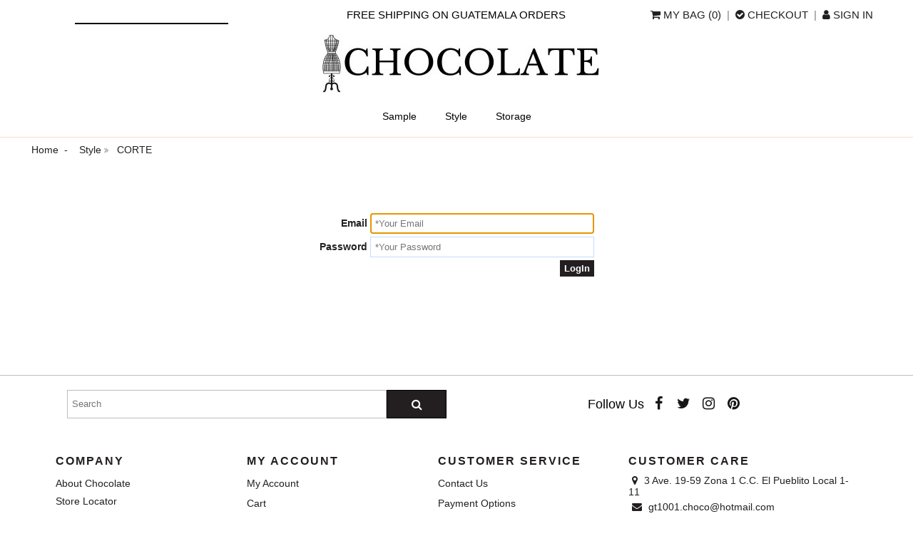

--- FILE ---
content_type: text/html; charset=UTF-8
request_url: http://chocolate.com.gt/16/
body_size: 3550
content:
<!DOCTYPE html>
<html lang="es">
<head>
        <meta charset=UTF-8>
        <meta name="viewport" content="width=device-width, initial-scale=1.0, maximum-scale=1.0,">
        <LINK REL=StyleSheet HREF="/tema/estilo7.css" TYPE="text/css" MEDIA=screen>
        <link href="/tema/font-awesome.min.css" type="text/css" rel="stylesheet" />

        <script type="text/javascript" src="/js/jquery.min.js"></script>
        <script src="/js/jquery-migrate-1.2.1.js"></script>
        <script type="text/javascript" src="/js/jquery.flexslider-min.js"></script>
        <!--
        <script type="text/javascript" src="/tools/clearbox.js"></script>
        <script src="/js/jquery-ui.min.js"></script>
        -->
        <script type="text/javascript" src="/js/global.js"></script>
        <title></title>
        <meta name="keywords" content="" >
        <meta name="description" content="" >
        <link REL="SHORTCUT ICON" HREF="/favicon.ico">
        <meta name="robots" content="all" >
        <meta name="geo.region" content="GT" />
        
                            
        
</head>

    <body class="center">
        <div id="header">
            <div class="top-header">
                <div>
                    <div class="col-center col-3 col-v" >
                        <div class="padding-10">
							                            <div id="buscador"><div >&nbsp;</div></div>
                                                    </div>
                    </div>

                    <div class="col-3 col-v" >
                        <div class="padding-10 link-top">
                                                              <a href="#" target="" >Free shipping on Guatemala orders </a>
                                                            </div>
                    </div>

                    <div class="col-3 col-v car" >
                        <div class="padding-10">
                            <div class="sing-in">
                                                            <a>
                                    <i class="fa fa-shopping-cart" ></i> My Bag (0)
                                </a>&nbsp;|&nbsp;
                                <a href="#">
                                    <i class="fa fa-check-circle" ></i> checkout                                </a>&nbsp;|&nbsp;
                                                                                        <a href="/login.html">
                                    <i class="fa fa-user" ></i> Sign in                                </a>
                                <!--
                                <a href="#">
                                                                    </a>
                                -->
                                                        </div>
                        </div>
                    </div>
                </div>
            </div>
            <div>
                <div>
                    <div>
                        <a href="/" title="" class="logo left" >
                            <img src="/img/config/p_Image_2019-11-18_at_8.57.09_AM_1_.jpg"  alt="Chocolate" /> 
                        </a>
                    </div>
                </div>
            </div>
        <div class="clear"></div>
        <div class="top">
            <div id="top">
                    <!--INICIO MENU -->
<div id="menu" onclick="void(0)" >
    <ul >
                        <li>
                                        <ul>
                                            </ul>

                </li>
                                            


        
            <li  class="subcat " >
                <a href="/106/" title="" class="" >
                             <!-- <i class="fa fa-angle-double-down"></i>--> Sample                </a>
                                    <ul>
                                                    <li class="background1">
                                <a href="/12/" title="" class="" > MUESTRA</a>
                                                                    <ul class="subcat2" >
                                                                                    <li>
                                                <a  href="/176/" title="" class="" > CHOCOLATE</a>
                                            </li>
                                                                                    <li>
                                                <a  href="/167/" title="" class="" > BLOSSOM</a>
                                            </li>
                                                                                    <li>
                                                <a  href="/169/" title="" class="" > LOVE</a>
                                            </li>
                                                                            </ul>
                                                            </li>
                                                    <li class="background1">
                                <a href="/84/" title="" class="" > Muestra</a>
                                                                    <ul class="subcat2" >
                                                                                    <li>
                                                <a  href="/157/" title="" class="" > 2019</a>
                                            </li>
                                                                                    <li>
                                                <a  href="/101/" title="" class="" > 2018</a>
                                            </li>
                                                                                    <li>
                                                <a  href="/57/" title="" class="" > 2017</a>
                                            </li>
                                                                            </ul>
                                                            </li>
                                                    <li class="background1">
                                <a href="/172/" title="" class="" > COMPRA</a>
                                                                    <ul class="subcat2" >
                                                                                    <li>
                                                <a  href="/177/" title="" class="" > 2022</a>
                                            </li>
                                                                                    <li>
                                                <a  href="/138/" title="" class="" > 2019</a>
                                            </li>
                                                                                    <li>
                                                <a  href="/102/" title="" class="" > 2018</a>
                                            </li>
                                                                            </ul>
                                                            </li>
                                                    <li class="background1">
                                <a href="/180/" title="" class="" > Compra</a>
                                                                    <ul class="subcat2" >
                                                                                    <li>
                                                <a  href="/20/" title="" class="" > 2017</a>
                                            </li>
                                                                            </ul>
                                                            </li>
                                            </ul>
                            </li>

        
            <li  class="subcat " >
                <a href="/107/" title="" class="" >
                             <!-- <i class="fa fa-angle-double-down"></i>--> Style                </a>
                                    <ul>
                                                    <li class="background1">
                                <a href="/14/" title="" class="" > ESTILO</a>
                                                                    <ul class="subcat2" >
                                                                                    <li>
                                                <a  href="/100/" title="" class="" > CHOCOLATE</a>
                                            </li>
                                                                                    <li>
                                                <a  href="/132/" title="" class="" > BLOSSOM</a>
                                            </li>
                                                                                    <li>
                                                <a  href="/182/" title="" class="" > SHEIN</a>
                                            </li>
                                                                                    <li>
                                                <a  href="/37/" title="" class="" > HELLO</a>
                                            </li>
                                                                            </ul>
                                                            </li>
                                                    <li class="background1">
                                <a href="/16/" title="" class="" > CORTE</a>
                                                                    <ul class="subcat2" >
                                                                                    <li>
                                                <a  href="/178/" title="" class="" > 2025</a>
                                            </li>
                                                                            </ul>
                                                            </li>
                                            </ul>
                            </li>

        
            <li  class="subcat " >
                <a href="/108/" title="" class="" >
                             <!-- <i class="fa fa-angle-double-down"></i>--> Storage                </a>
                                    <ul>
                                                    <li class="background1">
                                <a href="/15/" title="" class="" > Material</a>
                                                                    <ul class="subcat2" >
                                                                                    <li>
                                                <a  href="/93/" title="" class="" > Encaje</a>
                                            </li>
                                                                                    <li>
                                                <a  href="/94/" title="" class="" > Parche Cuello</a>
                                            </li>
                                                                                    <li>
                                                <a  href="/166/" title="" class="" > Parche Manga</a>
                                            </li>
                                                                            </ul>
                                                            </li>
                                                    <li class="background1">
                                <a href="/174/" title="" class="" > Material</a>
                                                                    <ul class="subcat2" >
                                                                                    <li>
                                                <a  href="/133/" title="" class="" > Marcas-Pitas</a>
                                            </li>
                                                                                    <li>
                                                <a  href="/95/" title="" class="" > Collar-Cincho</a>
                                            </li>
                                                                            </ul>
                                                            </li>
                                                    <li class="background1">
                                <a href="/173/" title="" class="" > Material</a>
                                                                    <ul class="subcat2" >
                                                                                    <li>
                                                <a  href="/96/" title="" class="" > Adorno</a>
                                            </li>
                                                                                    <li>
                                                <a  href="/134/" title="" class="" > Zipper-Boton</a>
                                            </li>
                                                                                    <li>
                                                <a  href="/125/" title="" class="" > Ex</a>
                                            </li>
                                                                            </ul>
                                                            </li>
                                                    <li class="background1">
                                <a href="/54/" title="" class="" > Bodega</a>
                                                                    <ul class="subcat2" >
                                                                                    <li>
                                                <a  href="/29/" title="" class="" > Tela</a>
                                            </li>
                                                                            </ul>
                                                            </li>
                                            </ul>
                            </li>

        


    </ul>

</div>
<!-- TERMINA MENU -->                <div class="dir" >
                    <h1>Chocolate</h1>
                        3 Ave. 19-59 Zona 1 C.C. El Pueblito Local 1-11                </div>
              <div class="clear" ></div>
            </div>
        </div>
    </div>
         
        
        <div id="contenedor" class="center  ">
                        <ul id="banner" class="morado">
                <li class="left">
                    <div>
                        <div class="titulo" >
                            <a href="/" title="Home"> Home</a> &nbsp;-&nbsp;
                                                                                    
                                                        &nbsp; Style <i class="fa fa-angle-double-right" style="color: gray; font-size: 11px;"> </i> &nbsp; 
                                                        
                                CORTE                            
                                                    </div>
                    </div>
                </li>
                <li class="right">
                                    </li>
            </ul>
                        
            <ul id="main">
                

        
    

    
                <li class="left centro">
                    <div>
<br />
<br />
<br />

<div id="mensaje" class="center" ></div>
<form method="POST" action="" autocomplete="off" onSubmit="return valF(this);" >
    <input type="hidden" name="codigol" value="ebc355a670b73a9dc82d167fe5f6a9f8" />
<table class="form">
    <tr>
        <th>Email</th>
        <td><input type="email" name="login" id="focus" required="" autofocus="" placeholder="*Your Email" /></td>
    </tr>
    <tr>
        <th>Password</th>
        <td><input type="password" name="contrasena" required="" placeholder="*Your Password" /></td>
    </tr>
    <tr>
        <th></th>
        <th><input type="submit" value="LogIn" /></th>
    </tr>
</table>
</form>
<script>
function valPass(valor) {
    var alfa = /[a-zA-Z]/;
    var numerico = /\d/;
    var especial = /[^a-zA-Z\d]/;
    if (alfa.test(valor) && numerico.test(valor) && especial.test(valor) && valor.length>5 ) {
        return true;
    } else {
        return false;
    }
}
function valCorreo(valor) {
    var re = /^([a-zA-Z0-9_.-])+@(([a-zA-Z0-9-])+.)+([a-zA-Z0-9]{2,4})+$/; 
    if (re.test(valor) ) {
        return true;
    } else {
        return false;
    }
}
    function valF(f) {
    msg = document.getElementById("mensaje");
    if(!valCorreo(trim(f.login.value))) {
        f.login.focus();
        msg.innerHTML = "<span class='error'>You must enter a valid email</span>";
        return false;
    }
    if(f.contrasena.value==="" || !valPass(f.contrasena.value)) {
        f.contrasena.focus();
        msg.innerHTML = "<span class='error'>You must enter a valid password</span>";
        return false;
    }
    }
</script></div>
</li>
</ul> <!-- termina main -->
</div> <!-- termina contenedor -->

    <div class="footer">
    <div class="top-footer">
        <div class="fcont">
            <div class="col-6 col-center  col-v" >
                 <div class="padding-10">
                     <div class="search-footer">
                          <!-- <h3> &nbsp; </h3>-->
                           <form method="GET" action="/buscador.html" >
                               <div class="buscador">
                                   <input type="search" name="buscar" placeholder="Search" value="" required="" />
                                   <button type="submit" ><i class="fa fa-search" ></i></button>
                               </div>
                           </form>
                     </div>
                 </div>
            </div>
            <div class="col-6 col-center col-v" >
                <div class="padding-10">
                    <div class="redes-footer">
                        <div class="redes center" >
                            <span>Follow Us </span>
                                                            <a href="https://www.facebook.com/Chocolate-110609763985584/?modal=admin_todo_tour" target="blank" ><i class="fa fa-facebook"></i> </a>
                                                                                        <a href="https://twitter.com" target="blank" ><i class="fa fa-twitter"></i></a>
                                                                                        <a href="https://www.instagram.com/" target="blank" ><i class="fa fa-instagram"></i></a>
                                                                                       <a href="https://www.pinterest.es/" target="blank" ><i class="fa fa-pinterest"></i> </a>
                                                    </div>
                    </div>
                </div>
            </div>
        </div>
    </div>
    <div id="footer" >
        <ul>
            <li>
                <div class="left">
                    <h3>Company &nbsp;</h3>
                      <ul>
                                                    <li>
                                <a href="/about-chocolate.html" title="About Chocolate" >
                              About Chocolate                                </a>

                                <ul>
                                                                    </ul>
                            </li>
                                                    <li>
                                <a href="/store-locator.html" title="Store Locator" >
                              Store Locator                                </a>

                                <ul>
                                                                    </ul>
                            </li>
                                                    <li>
                                <a href="/opening-hours.html" title="Opening Hours" >
                              Opening Hours                                </a>

                                <ul>
                                                                    </ul>
                            </li>
                                                    <li>
                                <a href="/careers.html" title="Careers" >
                              Careers                                </a>

                                <ul>
                                                                    </ul>
                            </li>
                                                </ul>
                </div>
            </li>
            <li>
                <div class="redes" >
             <h3>My Account &nbsp; </h3>
                  <ul>
                      <li>
                          <a href="/login.html" title="Mi Cuenta" >My Account</a>
                      </li>
                      <li>
                          <a href="/pedido.html" title="Carrito de compras" >Cart</a>
                      </li>
                      <li>
                          <a href="/login.html?pedidos" title="Historial de pedidos" >Order History</a>
                      </li>
                      <!--
                                                    <li>
                                <a href="/my-account_0.html" title="My Account" >
                                My Account....
                                </a>

                                <ul>
                                                </ul>
                            </li>
                                                    <li>
                                <a href="/cart.html" title="Cart" >
                                Cart....
                                </a>

                                <ul>
                                                </ul>
                            </li>
                                                    <li>
                                <a href="/wishlist.html" title="Wishlist" >
                                Wishlist....
                                </a>

                                <ul>
                                                </ul>
                            </li>
                                                    <li>
                                <a href="/order-history.html" title="Order History" >
                                Order History....
                                </a>

                                <ul>
                                                </ul>
                            </li>
                                                    -->
                    </ul>
                </div>
            </li>
            <li>
                <div class="redes" >
              <h3>Customer Service &nbsp; </h3>
                        <ul>
                                                    <li>
                                <a href="/contact-us.html" title="Contact Us" >
                               Contact Us                                </a>

                                <ul>
                                                </ul>
                            </li>
                                                    <li>
                                <a href="/payment-options.html" title="Payment Options" >
                               Payment Options                                </a>

                                <ul>
                                                </ul>
                            </li>
                                                    <li>
                                <a href="/shipping.html" title="Shipping" >
                               Shipping                                </a>

                                <ul>
                                                </ul>
                            </li>
                                                    <li>
                                <a href="/faqs.html" title="FAQs" >
                               FAQs                                </a>

                                <ul>
                                                </ul>
                            </li>
                                                    <li>
                                <a href="/photo-contest.html" title="Photo Contest" >
                               Photo Contest                                </a>

                                <ul>
                                                </ul>
                            </li>
                                                </ul>
                </div>
            </li>
            <li>
                <div class="contacto">
                    <h3>Customer care &nbsp; </h3>
                    <span><i class="fa fa-map-marker"></i> 3 Ave. 19-59 Zona 1 C.C. El Pueblito Local 1-11</span>
                    <span><i class="fa fa-envelope"></i> gt1001.choco@hotmail.com </span>
                    <span><i class="fa fa-phone"></i>   </span>
		    <span><a href=" whatsapp://send?text=Hola!&phone=4129-9770" target="_blank" title="WhatsApp Chocolate"><i class="fa fa-whatsapp"></i> 4129-9770 </a> </span>
                </div>
                <div class="right" >
                    <i class="fa fa-copyright" ></i> Chocolate 2026                </div>
            </li>
        </ul>
    </div>
</div>
<div class="footer2">
    <div id="creditos" >
        <a href="http://www.guateportal.com" title="Dise&ntilde;o p&aacute;ginas Web Guatemala" ><h1>Guateportal.com</h1></a>
    </div>
</div>
<div id="back-top" style="display: none;">
    <a href="#top"><i class="fa fa-angle-up"></i></a>
</div>
<script type="text/javascript" src="/js/script.js"></script>
</body>
</html>


--- FILE ---
content_type: text/css
request_url: http://chocolate.com.gt/tema/estilo7.css
body_size: 9000
content:
/*@import url('https://fonts.googleapis.com/css?family=Montserrat');*/
/*FLEXSLIDER*/
/* Browser Resets */
.flex-container a:active,
.flexslider a:active,
.flex-container a:focus,
.flexslider a:focus  {outline: none;}
.slides,
.flex-control-nav,
.flex-direction-nav {margin: 0; padding: 0; list-style: none;} 

/* FlexSlider Necessary Styles
*********************************/ 
.flexslider {margin: 0; padding: 0;}
.flexslider .slides > li {/*display: none;*/ -webkit-backface-visibility: hidden;} /* Hide the slides before the JS is loaded. Avoids image jumping */
.flexslider .slides img {width: 100%; display: block; }
.flex-pauseplay span {text-transform: capitalize;}

/* Clearfix for the .slides element */
.slides:after {content: "."; display: block; clear: both; visibility: hidden; line-height: 0; height: 0;} 
html[xmlns] .slides {display: block;} 
* html .slides {height: 1%;}

/* No JavaScript Fallback */
/* If you are not using another script, such as Modernizr, make sure you
 * include js that eliminates this class on page load */
.no-js .slides > li:first-child {display: block;}

/* FlexSlider Default Theme
*********************************/
.flexslider {margin: 0; background: #fff;  position: relative;  zoom: 1;}
.flex-viewport {max-height: 2000px; -webkit-transition: all 1s ease; -moz-transition: all 1s ease; transition: all 1s ease;}
.loading .flex-viewport {max-height: 300px;}
.flexslider .slides {zoom: 1;}
.carousel li {margin-right: 5px}

/* Direction Nav */
.flex-direction-nav {*height: 0;}
.flex-direction-nav .flex-next, .flex-direction-nav .flex-prev { width: 32px; height: 32px; margin: -20px 0 0; display: block; position: absolute; top: 50%; z-index: 10; cursor: pointer; text-indent: -9999px; opacity: 0; -webkit-transition: all .3s ease;}
.flex-direction-nav .flex-next {background-position: 100% 0; opacity: 0.8; right: -0px; z-index: 99; background: white url(img/bg_direction_nav.png) no-repeat -28px 3px;}
.flex-direction-nav .flex-prev {opacity: 0.8; left: 19px; z-index: 99; background: white url(img/bg_direction_nav.png) no-repeat 3px 3px;}
.flexslider:hover .flex-next {opacity: 0.8; right: -0px; z-index: 99}
.flexslider:hover .flex-prev {opacity: 0.8; left: 19px; z-index: 99}
.flexslider:hover .flex-next:hover, .flexslider:hover .flex-prev:hover {opacity: 1;}
.flex-direction-nav .flex-disabled {opacity: .3!important; filter:alpha(opacity=30); cursor: default;}

/* Control Nav */
.flex-control-nav {width: 10%; position: absolute; bottom: 10px; right: 10px; text-align: center; text-decoration: none; display: none; }
.flex-control-nav li {margin: 0 6px; display: inline-block; zoom: 1; *display: inline;}
.flex-control-paging li a {width: 11px; height: 11px; display: block; background: #FFFFFF; background: rgba(255,255,255,0.5); cursor: pointer; text-indent: -9999px; -webkit-border-radius: 20px; -moz-border-radius: 20px; -o-border-radius: 20px; border-radius: 20px; box-shadow: inset 0 0 3px rgba(0,0,0,0.3);}
.flex-control-paging li a:hover { background: #333; background: rgba(0,0,0,0.7); }
.flex-control-paging li a.flex-active { background: #231F20; background: rgba(249,185,0,0.9); cursor: default; }

.flex-control-thumbs {margin: 5px 0 0; position: static; overflow: hidden;}
.flex-control-thumbs li {width: 25%; float: left; margin: 0;}
.flex-control-thumbs img {width: 100%; display: block; opacity: .7; cursor: pointer;}
.flex-control-thumbs img:hover {opacity: 1;}
.flex-control-thumbs .flex-active {opacity: 1; cursor: default;}

@media screen and (max-width: 860px) {
    .flex-direction-nav .flex-prev {opacity: 1; left: 0;}
    .flex-direction-nav .flex-next {opacity: 1; right: 0;}
}

/*MENU*/
#menu {position: relative; box-shadow:0px -1px 0px 0px #FFD8CE inset;}
#menu > ul {font-size: 0; }

#menu, #menu li, #menu ul {margin: 0; padding: 0;}
#menu ul {  }
#menu {width: 100%;}
#menu a {text-decoration: none; padding: 0 12px; display: block; font-size: 14px; text-transform: capitalize;}
#menu li {list-style: none; }
#menu > ul > li {  display: inline-block;} 
#menu > ul > li > a {height: 60px; line-height: 60px; font-weight: normal; color: #000000; padding: 0 20px;}
#menu > ul  > li > ul {height: 0; top: 60px; position: absolute; z-index: 999999; left: 0; overflow:hidden; opacity: 0; font-size: 0; background: #FFFFFF; width: 100%;
-webkit-transition: all 1s; -moz-transition: all 1s; -ms-transition: all 1s; -o-transition: all 1s; transition: all 1s; }
#menu > ul > li >  ul > li { float: none; width: 14%; display: inline-block; margin: 0 auto; text-align: center; vertical-align: top;  }
#menu > ul > li > ul > li > a {text-align: left; }
#menu > ul > li:hover > ul {height: auto; min-height: 90px; overflow: auto;  opacity: 1;  }
#menu > ul > li > ul > li a {text-transform: initial; font-size: 13px; letter-spacing: 0px; line-height: 16px; padding: 0; margin: 5px 0; }
#menu > li > ul > li h3:hover {color:#060E1B; /*background: #060E1B; */ }

#menu > ul > li > ul > li > ul > li {float: left; width: 100%; text-align: left; margin-left: 8px; }
#menu > ul > li > ul > li > ul > li > a {color: #777777;  padding-left: 0 !important; margin-left: 0px !important;}
#menu > ul > li > ul > li > ul > li > a:hover {color: #060E1B ; /*background: #060E1B;*/}

#menu_pedido {display: block; }
#menu_pedido, #menu_pedido li {padding: 0; margin: 0;}
#menu_pedido li {list-style: none; display: inline-block; width: 32%; color: gray;}
#menu_pedido li a { padding-bottom: 10px; display: block; text-align: center; margin: 0 10px;}
#menu_pedido li span {background: gray; height: 32px; line-height: 32px; width: 32px; vertical-align: middle; display: inline-block; border-radius: 50%; font-weight: bold; color: #FFF; text-align: center;}

/*ESTILO*/
html, body {padding: 0; margin: 0; top: 0; left: 0; width: 100%; min-height: 100%;}
@media screen and (-ms-high-contrast: active), (-ms-high-contrast: none) {
html, body {height: 100%;}
}

html {}
body { background: #FFFFFF; font-family:Arial,Helvetica,sans-serif; font-size: 14px; padding: 0; color: #222; }
a {text-decoration: none; color: #231f20;}
a img {border-width: 0;}
a:hover{text-decoration: none; color: #231f20;
-webkit-transition:all 0.2s ease;
-moz-transition:all 0.2s ease;
-o-transition:all 0.2s ease;
-ms-transition:all 0.2s ease;
}
input, select, textarea, button {border: 1px solid #C6DBFF; /* height: 32px; line-height: 32px;*/ padding: 6px; }
input[type="text"], input[type="email"], input[type="password"], select {width: 300px;}
textarea  {width: 450px; height: 90px; }
/*input:focus,*/ select:focus, textarea:focus {border: 1px solid #4D90FE; box-shadow: 0 0 5px #C6DBFF; -webkit-box-shadow: 0 0 5px #C6DBFF; -moz-box-shadow: 0 0 5px #C6DBFF;}
input[type="submit"], button {background: #231F20; color: #fff; font-weight: bold; padding: 4px 6px; border-width: 0;}
input[type="submit"], button:hover {background: #231F20; color: #fff; }

input[readonly] {background: #DDEAFF;}
.error {color: #D14836;}
.exito {color: #4BB549;}
.mensaje {text-align: center; margin: 0 auto;}
.input_error {border: 1px solid red !important;}
h1, h2, h3 {margin: 2px 0;  letter-spacing: 2px; font-family: inherit;}
ul, li, form {padding: 0; margin: 0;}
.clear {clear: both;}
.left {text-align: left; margin-left: 0;}
.right {text-align: right; margin-right: 0;}
.center {text-align: center; margin: 0 auto;}
.justify {text-align: justify;}
.morado {color: #231F20;}
.corinto {color: #FFCFB9; }
.bold {font-weight: bold;}
.small {font-size: 12px;}
.titulo {font-weight: normal; font-size: 14px; margin-bottom: 10px; color: #231f20; text-transform: capitalize; position: relative;}
.link {cursor: pointer;}
/*.titulo a {color: #003DFF;}*/
.bggray {background: #EEEDED;}

.btn {background: #231F20; color: #FFFFFF; padding: 10px 15px; display: inline-block; }
.btn:hover{background: #007bbb;}

.col-v {vertical-align: middle; }
.col-1 {width: 30%; display: inline-block; vertical-align: top; }
.col-2 {width: 69%; display: inline-block; vertical-align: top; }
.col-3 {width: 33.1%; display: inline-block; vertical-align: top; }

.col-center { display: inline-block; text-align: right; }
.col-left {width: 28.1%; display: inline-block; }
.col-4 {width: 30%; display: inline-block; vertical-align: top;}
.col-5 {width: 61%; display: inline-block; vertical-align: top;}
.col-6 {width: 48%; display: inline-block; vertical-align: top;}

.col-05 {width: 15%; margin: 1px 0; display: inline-block; text-align: center; padding: 10px 0; vertical-align: middle; }
.col-06 {width: 20%; margin: 1px 0; display: inline-block; text-align: center; padding: 10px 0; vertical-align: middle; }
.padding-10 {padding: 0 2%;}

.btn-h {background: #231F20; color: #FFFFFF; width: 100%; font-size: 25px; text-align: center; text-shadow: 1px 2px 5px #000; text-transform: uppercase }
.btn-h:hover { background: #231F20;}

.secciones {}
.seccion-height{}
.secciones .seccion {width: 32%; margin: 10px 1% 20px 0; display: inline-block; vertical-align: top; background: #F79234;  color: #FFFFFF; }
.secciones .seccion:nth-child(1n+1){background: #007EA7; }
.secciones .seccion:nth-child(2n+2){background: #89C94E; }
.secciones .seccion:nth-child(3n+3){margin-right: 0px; background: #FADC26; }
.secciones .seccion > div:not(.zoom) {padding: 10px;}
.secciones .seccion > div.zoom  {overflow: hidden;}
.secciones .seccion img {width: 100%;}
.secciones .seccion img { -moz-transition: all 0.3s; -webkit-transition: all 0.3s; transition: all 0.3s;}
.secciones .seccion:hover img{opacity: 0.8; transform : scale(1.1); }
#header .car {font-size: 15px;}
.car a {text-transform: uppercase; }
.blink {display: inline; animation: blink 0.8s steps(4) infinite; -webkit-animation: blink 0.8s steps(4) infinite; font-family:'Oswald', sans-serif !important;}
@keyframes blink { 50% { color: #FFFFFF; } }
@-webkit-keyframes blink { 50% { color: #FFFFFF; } }

#contenedor.full #banner, #contenedor, /*#top,*/ #footer, .items, .top-footer > .fcont /*, #header > div */ {width: 95%; max-width: 1600px; margin: 0 auto; text-align: center; }
#contenedor.full{width: 100% !important; max-width: 100% !important;}
#contenedor { /*min-height: 950px; */ background: #FFFFFF}
.text-port img {max-width: 100% !important; height: auto !important;}
.album img {max-width: 100% !important; height: auto !important;}
/*#header > div {width: 90%; max-width: 1100px; margin: 0 auto; text-align: center; }*/
.top-header { background: transparent !important; height: auto; line-height: 42px; display: inline-block !important; width: 100%; color: gray;}
.link-top a { color: #000; font-size: 15px; font-family:'Oswald', sans-serif !important; text-transform: uppercase; font-weight: normal; height: auto; width: 100%; display: inlineblock}
#header > div {display: block; background: #FFFFFF}
#header .logo {display: inline-block; float: none; }
#header .logo img { max-height: 90px; margin-top: 6px;}

.text-port {width: 100%; text-align: center; margin: 0 auto; display: block; font-size: 0; background: transparent;}
.text-port li  img 
.text-port, .text-port > li {margin: 0; padding: 0}
.text-port > li {width: 20%; list-style: none;  margin-left: 1%; margin-bottom: 2%; min-width: 180px; display: inline-block; vertical-align: top; font-size: 16px; text-align: center;}
.text-port > li:first-child {margin-left: 0;}
.text-port > li:hover {}
.text-port > li a {display: block;}
.text-port h2 {text-align: center;color: #CC0000; padding: 10px; }

#buscador {width: 100%; text-align: center;   }
#buscador input, #buscador button {border-width: 0;  vertical-align: middle;}
#buscador input {margin: 0; background: transparent; outline: none; }
#buscador button {background: transparent;color: #000; font-size: 20px; width: 40px; height: 40px;  cursor: pointer;  }
#buscador input, #buscador div {vertical-align: middle; width: 50%; border-bottom:  2px solid #000; line-height: 32px; margin: 0 auto; padding: 0 6px;}
/*#buscador button:hover {background: #dd9f00;}*/
.search{width: 18%}
/*#buscador .fa {width: 20%; height: 35px; line-height: 35px; text-align: center; background: blue; font-size: 11px;}*/

ul.paginacion {display: inline-block;padding: 0;margin: 10px; float: right;}
ul.paginacion li {display: inline;}
ul.paginacion li a, ul.paginacion li span {float: left;padding: 0 6px; color: #777777; text-decoration: none;}
ul.paginacion li a.active {/*background-color: #231F20;color: white;*/ font-weight: 700; color: #222222; text-decoration: underline;}
ul.paginacion li a:hover:not(.active) {background: none; color: #222222; }

.ordenp {text-align: right;}
.ordenp > div {display: inline-block; padding: 0 5px; vertical-align: middle;}
.ordenp .form {width: 130px;}
.ordenp .label {float: left; width: 50px;  margin: 5px 0; font-weight: 700; padding: 0 5px;}
.ordenp select {background: #FFFFFF; color: #222222; cursor: pointer; border-color: #CCCCCC; padding: 5px; float: right; width: 70px; }
.ordenp select:hover {background: #EBEBEB;}
.ordenp select:hover option {background: #FFFFFF;}

.ordenpf {text-align: center; height: 35px; }
.ordenpf ul.paginacion {float: none;}
/*.ordenp .form > div > div > span {width: 40%; padding: 3px 0; float: left; text-align: right;}
.ordenp .form select {width: 55% !important; float: right; vertical-align: middle; background: #FFFFFF; border: 1px solid #CCC; line-height: 1.5; padding: 3px 10px; font-weight: 100; }*/

.sing-in { display: inline-block; font-family: 'Oswald', sans-serif !important;}

#categorias_home {position: relative; width: 100%;  overflow: hidden; max-width: 94em; margin: 1em auto; }
#categorias_home ul.slides > li form {padding: 12px; display: none; }

#categorias_home .slides > li a {display: inline-block; width: 100%; overflow: hidden; }
#categorias_home .slides li a img { height: auto; max-width: 100%}

#back-top {bottom: 10px;position: fixed;right: 10px;z-index: 99; border-radius: 50%; display: none; box-shadow: 0 2px 5px 0 rgba(0, 0, 0, 0.16), 0 2px 10px 0 rgba(0, 0, 0, 0.12);  transition: .3s ease-in;}
#back-top a {background: #F9B878;border-radius: 50%;display: block; font: 35px/50px FontAwesome; height: 50px; text-align: center; width: 50px; color: #FFFFFF;text-decoration: none;}
#back-top a:hover {background: #231f20;color: #FFFFFF; opacity: 1; transition: .3s ease-in; box-shadow: 0 5px 11px 0 rgba(0, 0, 0, 0.18), 0 4px 15px 0 rgba(0, 0, 0, 0.15); }
.top  {background: #FFFFFF; width: 100%; padding: 0;}
#top.fixed .top #top{position: fixed;z-index: 999; width: 100%; top: 0; background-color: #FFF; -webkit-box-shadow: 0px 1px 2px rgba(0,0,0,0.15); -moz-box-shadow: 0px 1px 2px rgba(0,0,0,0.15); -o-box-shadow: 0px 1px 2px rgba(0,0,0,0.15); -ms-box-shadow: 0px 1px 2px rgba(0,0,0,0.15); box-shadow: 0px 1px 2px rgba(0,0,0,0.15); }
#top.fixed .redes {display: none;}
#top.fixed #header .logo {max-height: 40px; padding: 5px; }
#top {position: relative; background: transparent; color: #231F20; margin: 0 auto;}
#top .dir {display: none; font-weight: 100; font-size: 16px;}
#top h1 {font-weight: 100; font-size: 50px; margin: 0; color: #FFF;}
#top .redes_top {}

#banner {width: 100%; font-size: 0; /*background: #FBFBFB;*/ height: 35px; line-height: 35px;   }
#banner li {width: 50%; display: inline-block; font-size: 13px; }
#banner li > div {color: #6E432F; margin: 0 2%; }

#banner li > div .fa {font-size: 26px; vertical-align: middle;}
#banner li > div > a {color: #FFF;}
#banner li > div img {max-height: 22px; vertical-align: middle;}

#titulo {width: 100%; height: 40px; line-height: 40px; font-size: 18px; left: 10px; }
#titulo a {float: left; margin-left: 10px;}

#main {width: 100%; font-size: 0;   min-height: 100%; height: auto}
#main > li {width: 20%; display: inline-block; font-size: 14px; vertical-align: top; min-height: 300px;}
#main > li > div {padding: 20px 5px;}
/*#main > li:first-child {width: 15%;}*/
#main > li.centro {width: 78%; }
#main > li.centro2 {width: 100%; }

.form {text-align: center; margin: 0 auto;}
.form th {text-align: right; margin-right: 0;}
.form td {text-align: left; margin-left: 0;}

#slider .item img{display: block; width:100%; height: auto !important; }
#slider .item, #slider .li {height: auto;}
/*.items>div {width: 47%;}*/
.items {background: transparent;  }
.items > div {display: inline-block; width: 24%;text-align: center; vertical-align: top; overflow: hidden; color: #000000; font-size: 23px }
.items > div img {width: 95%; height: auto;} 
.items-portada > div { background: #FDF2DC; padding: 6px}
.albums {padding: 0px !important;line-height: 0; }
/*.nombre-text span.text { background: red }*/
.album li a.imagen img span .text { color: red }
.album li a.imagen .text .fa { display: none; margin-top: 32%; font-size: 32px; color: #FFF; }
.album li a.imagen .text { display: block; /*background: rgba(0,0,0,0.2);*/ position: absolute; top: 0; left: 0; width: 100%; height: 67%; padding: 58px 0px; margin-top: 21px; color: #FFFFFF; font-size: 25px; text-transform: capitalize}
.album li a.imagen:hover .text{background: transparent; color: transparent}
.album {width: 100%; text-align: center; margin: 0 auto; display: inline-block;  }
.album li {width: 20%; /*float: right;*/ list-style: none; padding: 0; margin:0; overflow: hidden; display: inline-block; }
.album li > a {position: relative; overflow: hidden; display: inline-block; }
.album img {display: block;position: relative; top: 0; left: 0; width: 100%; height: 100%; padding: 20px 0px}
.album img:hover {  -webkit-transition: all 1.5s ease;-moz-transition: all 1.5s ease;-o-transition: all 1.5s ease;-ms-transition: all 1.5s ease;
    -webkit-transform: scale(1.1); -moz-transform: scale(1.1); -ms-transform: scale(1.1); -o-transform: scale(1.1); transform: scale(1.1); }
.album li .hover {background: rgba(24, 24, 24, 0.2); height: 100%; width: 100%; position: absolute; top:0; left: 0; transition: 1.5s ease;-moz-transition: 1.5s ease;-webkit-transition: 1.5s ease;-o-transition: 1.5s ease; cursor: pointer; display: inline-block}
.album .hover > div {display: table; width: 100%; height: 100%; cursor: pointer;}
.album .hover > div > label {display: table-cell; padding: 10px; line-height: 25px; vertical-align: middle;color: #FFFFFF; text-transform: uppercase;cursor: pointer;}
.album .hover > div > label > .fa {font-size: 30px; display: block; margin-top: 10px;}
.album li:hover a .hover {opacity: 0;}

.footer {background: transparent; margin: -2px 0; border-top: 1px solid #bdbdbd }
.top-footer { color: #000; background:  transparent; height: 30%; padding: 20px 0}
.search-footer { float: left; width: 100%;}
.top-footer .col-6 {vertical-align: middle !important;}
.top-footer .col-6 .fa {margin: 0 5px;}

#footer { background: transparent; color: #F5F5F5; text-align: center; margin: 0 auto; padding: 10px 0;}
#footer > ul {width: 100%; font-size: 0;}
#footer > ul > li {width: 22%; display: inline-block; font-size: 14px; vertical-align: top; min-height: 90px;}
#footer > ul > li:last-child {width: 28%;}
#footer > ul > li > div {padding: 10px; text-align: left; color: #161616}
#footer > ul > li > div > ul > li {list-style: none;}
/*#footer .redes .fa {margin: 0px; background: #231F20; color: #FFFFFF; width: 30px }*/
#footer h3 {margin: 10px 0; color: #231f20; text-transform: uppercase}
#footer a {color: #231f20; line-height: 25px}
#footer a:hover {color: #231F20;}

.top-footer .contacto span {display: block; margin: 5px 0; color: #231f20}
.top-footer .contacto .fa {margin: 0 5px;}
.top-footer .redes a h3 {display: inline-block; text-align: left; margin: 3px 0;}
.top-footer .redes .fa {width: 20px; font-size: 20px; color: #161616 }
.top-footer .redes h3 { width: 50%; display: inline-block }

#footer .contacto span {display: block; margin: 5px 0; color: #231f20}
#footer .contacto .fa {margin: 0 5px; }
#footer .redes a {display: block; text-align: left; margin: 3px 0;}
#footer .redes .fa {width: 20px;  }
#footer .redes h3 { width: 100%; }
.redes-footer .redes {display: block; font-size: 18px; }

#footer .buscador {width: 100%; margin-bottom: 10px;}
.search-footer .buscador input { width: 80%; margin: 0; vertical-align: middle; outline: none; border: 1px solid #bdbdbd; }
/*.search-footer .buscador button:hover {background: #B00B06;}*/
.search-footer .buscador button {background: #231F20; color: #FFF; font-size: 16px; width: 15%; float: right; top: -10px; margin: 0; cursor: pointer; border: 1px solid black; }
.search-footer .buscador input, .search-footer .buscador button {padding: 0 6px; height: 40px; line-height: 40px; display: inline-block; }

.footer2 {width: 100%; background: transparent; padding: 10px 0; }
#creditos {width: 90%; max-width: 1100px; text-align: right; margin: 0 auto;}
#creditos a h1 {font-size: 10px; font-weight: normal; color: #161616; }

/*FLEXSLIDER*/
.flexslider {width: 100%; display: inline-block; position: relative;}
.slides img{width: 100%; height: auto; top: 0; left: 0; }
/*.flex-caption {position: absolute; top: 10px; right: 10px; width: 410px; color: #2C3A43; font-size: 18px; text-align: right; margin-right: 0; padding: 10px;}*/
.flex-caption { width: 80%; color: #231F20; font-size: 18px; padding: 10px; position: absolute; top: 10%; right: 3%; text-align: right; background: rgba(0,0,0, 0.4);text-shadow: 2px 2px 4px #222222; overflow: hidden; height: 40px; display: none !important;}
.flex-caption h3 {color: #231F20; font-size: 32px; line-height: 40px;}
.flex-caption a { }

/*PRODUCTOS*/
.flexslider2 {width: 90%;}
.flexslider2 * {padding: 0; margin: 0;}
.flexslider2 .slides > li > a {display: block;}
.flexslider2 .slides > li > a > img {width: 100%;}

#categorias {width: 100%; display: inline-block; }
#categorias, #categorias li {padding: 0; margin: 0; list-style:  none;}
#categorias > li {width: 24%; float:  left; text-align: center !important; }
#categorias li {display: block; text-align: left;}
#categorias > li:first-child > div {border-width: 0;}
#categorias > li > div {border-left: 1px solid #E2E2E2; padding: 10px; height: 100%; height: 100%; }
#categorias li a {color: #666; height: 18px; line-height: 18px; display: inline-block; width: 100%; }
#categorias > li > div > a {font-weight: bold; }
#categorias li a img {height: 90px; }
#categorias a:first-child {display: inline;}

/*
#main .productos {width: 100%; display: inline-block; font-size: 0; text-align: center; margin: 10px 0; }
#main .productos, .productos li {padding: 0; margin: 0; list-style:  none;}
#main .productos > li {width: 31%; min-width: 200px; margin: 1%; padding: 0; display: inline-block; position: relative; text-align: center !important; font-size: 14px; vertical-align: top;  font-weight: bold; min-height: 300px;}
#main .productos > li div.quick-link {display: inline-block;  position: relative; width: auto; max-width: 100%;}
#main .productos li > a {display: inline-block; width: 100%; overflow: hidden; }
#main .productos li a img {height: auto; max-width: 100%; vertical-align: middle; border-width:0; padding:0; margin:0;}
*/

#main .productos, #main .productos > li {padding: 0; margin: 0;}
#main .productos {font-size: 0; text-align: center; margin: 0 auto;}
#main .productos > li {list-style: none; *float: left; display: inline-block; vertical-align: bottom; font-size: 12px; width: 33.33%;}
#main .productos > li > a {display: block; margin: 10px;}
#main .productos > li .producto-detalle {height: 60px; width: 100%;}
#main .productos > li > a > div > img {width: 100%; /*max-height: 500px; */ height: auto;}

#main .productos > li div.quick-link { position: relative; display: inline-block; width: auto; max-width: 100%;}
/*
@media screen and (max-width:1664px) {#main .productos > li > a > div > img {max-height: 450px;}}
@media screen and (max-width:1416px) {#main .productos > li > a > div > img {max-height: 400px;}}
@media screen and (max-width:1300px) {#main .productos > li > a > div > img {max-height: 350px;}}
@media screen and (max-width:1140px) {#main .productos > li > a > div > img {max-height: 300px;}}
@media screen and (max-width:976px) {#main .productos > li > a > div > img {max-height: 260px;}}
@media screen and (max-width:440px) {#main .productos > li > a > div > img {max-height: 220px;}}
@media screen and (max-width:360px) {#main .productos > li > a > div > img {max-height: 200px;}}
@media screen and (max-width:320px) {#main .productos > li > a > div > img {max-height: 180px;}}
*/
    .quick-view {
    display: none;
    position: absolute !important;
    right: 0px;
    bottom: 0px;
    color: #fff !important;
    text-align: center;
    text-decoration: none!important;
    opacity: 0;
    transition: all .2s;
    vertical-align: middle;
    z-index: 800;
    }
    
    #main .productos li > a:hover .quick-view {display: block; opacity: 1; }

    #thumbs {text-align: center; margin: 0 auto; z-index: 99999;}
    #thumbs ul {display: inline-block; text-align: center; margin: 0 auto;}
    #thumbs li {float: left; list-style: none;  text-align: center; border: 1px solid white;}
    #thumbs li img {max-height: 60px; max-width: 90px; }
    #imgzoom {max-width: 100%; width: 100%; height: auto;}
    /*.zoomLens {width: 100px !important; height: 100px !important; }*/

.form_by {}
.form_by input, .form_by select { max-width: 50px; font-size: 12px; outline: none !important;}
.form_by button {background: #231F20; color: #FFFFFF;}
.form_by input, .form_by select, .form_by button {margin: 0 !important; padding: 0 6px !important; border: 1px solid black !important;  height: 32px; line-height: 32px; display: inline-block; vertical-align: middle;}
.form_by .precio {margin: 4px 0;}
.form_by input {outline: none;}

.colores, .tallas {display: inline-block; vertical-align: middle;border-spacing: 10px; border-collapse: separate;} 
.colores td > label, .tallas td > label {background: #E9EFF8; height: 32px; line-height: 32px; width: 32px; display: block}
.colores td, .tallas td {text-align: center;}

.colorescat {display: inline-block;}
.colorescat td > div {height: 15px; width: 15px; text-align: center;}

.mas {font-size: 10px; background: #231F20; color: #FFFFFF !important; padding: 5px 10px; display: inline !important; position: relative; behavior: url(tema/PIE.htc);}
#main .productos > li:hover .mas {background-color: #980056; }

#menu_cat {position: relative; }
#menu_cat li .cat-title { color: #2c2728; border-bottom:  1px solid #CCCCCC; font-weight: bolder}
#menu_cat li {list-style: none; position: relative; }

/*#menu_cat > li > a {pointer-events: none; }
#menu_cat > li:first-child a {pointer-events: visible; }*/

#menu_cat li a, ul.menucat  > li > a  {font-size: 13px; display: block; color: #231F20;  letter-spacing: 1px; padding: 10px 5px; margin: 0px 0;   background: #FFFFFF; position: relative; }
#menu_cat .fa {float: right;}
#menu_cat  > li > ul{ display: none; position: absolute; top: -3px; left: 100%; z-index: 9;}
#menu_cat  > li > ul > li > ul.submenu_cat2 { display: none; position: absolute; top: -3px; left: 100%; z-index: 9;}
#menu_cat li:hover ul.submenu_cat, #menu_cat ul.submenu_cat > li:hover > ul { display: block; color: #FFFFFF; z-index: 99999;  }
#menu_cat li:hover ul.submenu_cat li, ul.submenu_cat2   { background: #FFFFFF; position: relative;}
#menu_cat li:hover ul.submenu_cat li a { font-size: 13px; min-width: 160px; }
#menu_cat ul.submenu_cat {position: relative; left: 0; top: 0; display: block; }
#menu_cat ul.submenu_cat2 {position: absolute; left: 100%; top: 0; display: none; }
.menucat ul.submenu_cat2 {position: absolute; left: 100%; top: 0; display: none; }

#menuI {}
#menuI, #menuI li {margin: 0; padding: 0;}
#menuI li {list-style: none; display: inline-block; width: 33%; font-size: 0;}
#menuI li a { font-size: 22px; display: block; border: 0px solid #FFD8CE; background: #FFD8CE; margin: 10px; padding: 10px; border-radius: 10px; line-height: 32px;}
#menuI li a .fa {font-size: 40px; vertical-align: middle;}

.list th, .list .title td {background: transparent url(img/header-row.jpg); color: #fff; padding: 2px 0; font-size: 13px;}
.list {width: 100%;}
.list td {}
.list tr:nth-child(odd) {background: #EEEDED;}
.categoria_desc {width: 100%;height: 100%; padding: 10px 6px; font-size: 17px;  text-align: center }

#prod_descripcion {background: #FFFFFF;}
#prod_descripcion .flexslider { width: 100%; text-align: center; height: 50%; display: inline-block; }
#prod_descripcion > .flexslider .flex-direction-nav.flex-next { right: 164px !important; }
#prod_descripcion, #prod_descripcion > li {margin: 0; padding: 0;}
#wrap img { height: auto; width:100%;}
#prod_descripcion > li {float: left; list-style: none; width: 60%; margin: 0; vertical-align: top; padding: 0;}

#prod_descripcion .flexslider .flex-viewport .slides li {margin: 1px 0px;}

#prod_descripcion > li:first-child {width: 40%;}
#prod_descripcion > li img {}
#prod_descripcion > li h1 {font-size: 26px;}
#prod_descripcion > li > div {margin: 20px;}
/*#prod_descripcion > li:first-child {background: #E7E2EF; padding: 2%}*/
#prod_descripcion .mas {font-weight: bold; font-size: 13px; }
#prod_descripcion .productos {text-align: left; margin: 5px 0; }
#prod_descripcion .detalles {width: 100%;   border-collapse: separate;}
#prod_descripcion .detalles td {border-bottom: 1px solid #E9EFF8; font-weight: lighter; font-size: 16px; color: #111111; height: 32px; line-height: 32px; text-align: center;}
#prod_descripcion .detalles td:after {float: left; content: "|"; color: #888888; font-weight: lighter;}
#prod_descripcion .detalles td:first-child:after {content: "";}

#prod_descripcion .detalles > td:hover > span {color: #111111; z-index: 20; border-color: #fff; font-weight: bold;}
#prod_descripcion .product_desc {margin: 5px 0; }

#prod_descripcion {font-size: 0;}
#prod_descripcion > div {width: 50%; display: inline-block; vertical-align: top; font-size: 14px;}

#descripcion_text, #descripcion_text2, #descripcion_text3 {margin: 10px;}

#prod_descripcion .detail {text-align: right;}
#prod_descripcion .detail a {color: #444444; font-weight: 700;}
#prod_descripcion .detail a:hover {text-decoration: underline; color: #222222; }

#prod_descripcion form textarea {width: 98%; padding: 1%;}
#prod_descripcion input[type="submit"] {float: right;}
#prod_descripcion .caracateristicasp h3 {width: 120px; display: inline-block;}
#prod_descripcion .caracateristicasp img {max-width: 98%; height: auto !important;}
i.activo {color: #FEAF61;}

/* zoom-section */
.zoom-section{clear:both;margin-top:20px;}
.zoom-section{display:inline;clear:both;}
.zoom-small-image{/*border:2px solid #CCCCCC;*/ width: 100%; height: auto; display: inline-block; }
.zoom-small-image img {height: auto; width: 100% !important; max-width: 100% !important; }
.zoom-tiny-image{/*border:1px solid #CCCCCC;*/ margin:0px;}
.zoom-tiny-image:hover{/*border:1px solid #EEEEEE;*/}  
.zoom-desc{float:left;width:100%;}
.zoom-desc .miniaturas img {width: auto; height: 80px; padding: 8px;} 
    
.tooltip {position: relative; display: inline-block; cursor: pointer; width: 24px; height: 24px; line-height: 24px; font-weight: bold; border-radius: 50%; background: #231F20; text-align: center; color: #FFF;}
.tooltip span {position: absolute; top: 20px; left: 20px; display: none; background: #fff; color: #000; border: 1px solid #231F20; padding: 6px; max-width: 240px; min-width: 160px; z-index: 99; font-size: 11px;}
.tooltip span img {max-width: 230px; }
.tooltip:hover > span {display: block;}

.comments > div {margin: 5px 0; padding: 5px; background: #EEEEEE; }
.comments .infou { display: block; padding: 5px 10px;}
.comments .infod { display: block; padding: 5px 10px;}
.comments .infou > strong {text-decoration: underline}

#carrusel_outer {padding: 0 3px; position: relative; width: 99.5%; background: #F5F5F5; margin: 0;}
#slider_portada {position: relative; overflow: hidden; text-align: center; /*margin: 0px 5px;*/ width: 100%;}
#slider_portada ul {width: 20000em; position: relative; list-style: none; margin: 0; padding: 0;}
#slider_portada li {float: left; width: 289px; text-align: center; border: 2px solid #F9B878;}
#slider_portada li a {color: #060E1B; font-size: 15px }
#slider_portada li a:hover {color: #293031;}
/*#slider_portada li:nth-child(2n+2) a {background: #FAE605;}*/
/*#slider_portada li:nth-child(3n+3) a {background: #FAE605;}*/

#carrusel_outer .jcarousel-prev, #carrusel_outer .jcarousel-next { padding: 0 21px; position: absolute; top: 0; width: 10px; height: 100%; background: transparent url(img/larrow.png)no-repeat center center}
#carrusel_outer .jcarousel-prev {left: 0; }
#carrusel_outer .jcarousel-next {right: 0; background-image: url(img/rarrow.png)}

/* RESPONSIVE */
/*@media screen and (max-width:1960px) {
    
}*/
@media screen and (max-width:1280px) {
   .imagen-responsive img {width:100% !important; height: auto !important; } 
}
@media screen and (max-width:1220px) {
  .imagen-responsive img {width:100% !important; height: auto !important; }   
}
@media screen and (max-width:1100px){
    .sing-in {font-size: 15px }
    #buscador { margin-top: 0px}
    .imagen-responsive img {width:100% !important; height: auto !important; } 
    .col-05 {width: 32%;}
}
@media screen and (max-width: 980px) {
    .col-3 {width: 100% } 
    .col-4 {width: 100% }
    .col-5 {width: 100% }
    .col-6 {width: 50%; display: inline-block }
    
    #top .dir {width: 350px;}
    #contenedor {width: 98%;}
    .imagen-responsive img {width:100% !important; height: auto !important; } 

    #main > li.centro {width: 75%;}
    #main > li {width: 25%; display: inline-block; font-size: 15px; vertical-align: top; min-height: 50px !important ; }
    #menu_cat li a {width: 100%; display: block; height: 32px; line-height: 32px; letter-spacing: 2px; }

    .redes-footer { text-align: center; padding: 10px 0; font-size:  25px;}
    .redes-footer .redes .fa { font-size: 25px; }
    #creditos {width: 95%;}
    #fb {display: none;}
    .mobile_980{display: block !important;}
    .no_mobile_980{display: none !important;}
}
@media screen and (max-width : 878px ){
#buscador { margin-top: 0px}
#menu_cat li a { width: 90%;}
.sing-in { font-size: 11px;}
}

@media screen and (max-width : 767px ){
#top h1 {font-size: 35px;}
#top .dir {width: 300px; font-size: 15px;}
#buscador {width: 100%; }
#buscador button{ color: #FFFFFF; top: 7px; }
.form > div {padding: 0 0.5%; width: 96%; }
input, select, textarea {width: 88% !important;}
input[type="submit"] {width: 100% !important;}
.form > div div > span {text-align: left; }

    #menu {width: 100%; height: 0px; position: relative; top: 0px ; right: 0; z-index: 99999; padding-top: 50px; cursor: pointer; z-index: 9999; }
    #menu ul { margin: 0; padding: 0;}
    #menu a {text-decoration: none; padding: 0 12px; display: block; font-size: 14px; text-transform: capitalize; color: #000; background: #FBFBFB; text-align: left; letter-spacing: 2px; height: 32px; line-height: 32px;}
    #menu li {list-style: none; display: block; width: 100%; overflow: hidden;}
    #menu:after{position: absolute; top: 0px; left: 10px; font-family: 'FontAwesome'; font-size: 35px; content: '\f0c9'; color: #231F20; line-height: 50px; }
    #menu.active:after {content: "\f00d";}
    #menu > ul > li > a {font-weight: bold; text-align: left; letter-spacing: 3px; padding-left: 10px; border-bottom: 1px solid #000; }
    #menu:hover {height: auto; }
    #menu > ul > li:hover > a, #menu a.activo {}
    
    #menu > ul { display: none; position: absolute; top: 50px; left: 0; width: 100%;}
    #menu:hover > ul {display: block;}

    #menu > ul  > li > ul {height: auto; top: 0px; position: relative; z-index: 99999; left: 0; width: 100%; opacity: 1; background: #FBFBFB; }
    #menu > ul > li >  ul > li { float: none; display: block; margin: 0; padding: 0; width: 100%; }
    #menu > ul > li > ul > li > a {text-align: left; letter-spacing: 3px; padding-left: 20px; width: 100%; display: inline-block; }
    #menu > li > ul > li h3:hover {color:#060E1B; }
    #menu > ul > li > ul > li > ul  {background: gray;}
    
    #main > li, #main > li.centro {width: 100%; display: block;}

    #menu_cat {width: 100%; padding: 0px; margin: 0px; padding-top: 50px; height: 0; overflow: hidden; background: #FBFBFB; cursor: pointer; display: none; }
    /*#menu_cat .fa {}
        
    #menu_cat:before{content: attr(data-title); position: absolute; left: 2%; top: 15px; font-size: 1rem; color: #FFFFFF; font-weight: bold; text-transform: uppercase;}
    #menu_cat:after{position: absolute; top: 6px; left: 10px; font-family: 'FontAwesome';  font-size: 35px; content: '\f0c9'; color: #231F20;}
    #menu_cat:hover {height: auto; }
    .menu_cat {text-align: center;margin: 0 auto;padding: 0;display: block;width: 100%; background: #FFFFFF;}
    .menu_cat l > li {width: 100%; border-bottom: 1px solid #E5E6E7; margin: 0px; padding: 0px; position: relative; background: #FFFFFF; }
    .menu_cat a {width: 100%; height: 40px !important; line-height: 40px !important; text-transform: uppercase; color: #1A1A1A;}
    .menu_cat li:hover {}
    #menu_cat > li > a {pointer-events: none; cursor: default;}
    
    #menu_cat ul.submenu_cat {position: relative; top: 100%; left: 0; z-index: 98; padding: 0px; margin: 0px; width: 100%; display: none;}
    #menu_cat > li:hover > ul {z-index: 99999; display: block !important; width: 100%; cursor: pointer; background: #000; }
    #menu_cat > li > ul > li {width: 100% !important;  }
    #menu_cat > li > ul > li a {padding: 1px; color: #1A1A1A; text-align: left; left: 5%; width: 90%; }
    
    #menu_cat ul.submenu_cat ul.submenu_cat2 {position: relative; top: 100%; left: 0; z-index: 98; padding: 0px; margin: 0px; width: 100%; display: none;}
    #menu_cat .submenu_cat > li:hover > ul {z-index: 999999; display: block !important; width: 100%; cursor: pointer; background: yellow; }
    #menu_cat .submenu_cat > li > ul > li {width: 100% !important;  }
    #menu_cat .submenu_cat > li > ul > li a {padding: 1px; color: #1A1A1A; text-align: left; left: 5%; width: 90%; border-bottom: 1px solid #2c2728; }*/
    

#banner > li {width: 100%;}
#banner li.centro {width: 100%;}
.slides img{height: 290px; }
.mobile_767{display: block !important;}
.no_mobile_767{display: none !important;}

.search-footer .buscador input { margin: -4px 0px -34px;}   
.search-footer .buscador button { height: 38px; margin: 0 -24px 0px; margin-top: 5px;}

#main .productos > li {width: 50%;  }

}
@media screen and (max-width: 690px){
.sing-in { font-size: 15px;}
/*.top-header {  height: auto; display: block !important; width: 100%;}*/
/*.search-footer .buscador input { margin: -4px 0px -34px;} */  
/*.search-footer .buscador button { height: 38px;  margin-top: 5px;}*/
.top-footer .redes h3 { font-size: 24px;}
.top-footer .redes .fa { font-size: 24px; width: 24px; height: 24px}
.top-footer .col-center {padding: 0 7em !important; width: 64.1%; text-align: center; }
.album li {width: 40%; }
#footer .redes a { border-bottom: 1px solid #231f20; padding: 6px 10px; text-align: center; display: block; letter-spacing: 3px}
#footer > ul > li {display: block; width: auto; }
#footer > ul > li:first-child a {border-bottom: 1px solid #231f20; padding: 6px 10px; text-align: center; display: block; letter-spacing: 3px;}
#footer > ul > li{ width: 100%; padding: 5px 0; }
#footer > ul > li > div { text-align: center; line-height: 30px}
#creditos a h1 {float: left  }
.header-in { background: red; position: relative; display: none}
#header .logo img { position: relative;}
.car { background: #FF8B6D; display: inline-block; width: 100%;}

}

@media screen and (max-width: 639px){
.col-3 {width: 100% } 
.col-4 {width: 100% }
.col-5 {width: 100% }
.col-6 {width: 100% }

#top .logo img {width: 145px;}
.top-footer .col-center { padding: 0 6em !important; }
#top .dir {width: 248px;}

#buscador {width: 100%; top: 0px; }

#main > li.centro {width: 100%; }
#main > li {width: 100%; }
#main > li.left {width: 100%; }
#main > li.center {}
#menu_cat li a {display: block; width: auto;  text-align: left; letter-spacing: 3px; height: auto; line-height: inherit; }
#menu_cat li a:hover {color: #231F20;}
.menu_bar .center {width: 100%; display: block;  background: transparent url(img/header-row.gif); color: #FFF; text-decoration: none; font-weight: bold; font-size: 25px; -webkit-box-sizing: border-box; -moz-box-sizing: border-box; box-sizing: border-box;}

#footer .redes a {border-bottom: 1px solid #231f20; padding: 6px 10px; text-align: center; display: block; letter-spacing: 3px; }
.album li {width: 100%;}

.slides img{height: 250px; }
.productos form{text-align: center; margin: 0 auto;}
#footer > ul > li {display: block; width: auto; }
#footer > ul > li:first-child a {border-bottom: 1px solid #231F20; padding: 6px 10px; text-align: center; display: block; letter-spacing: 3px;}
#footer > ul > li{ width: 100%; padding: 5px 0; }
.mobile_639{display: inline-block !important; width: 100px; text-align: right;}
}
@media screen and (max-width: 580px){ 
#buscador { top: 0px !important; }
.col-05 {width: 49%;}
}

@media screen and (max-width: 480px){
#top .logo{width: 30%; }
#top .logo img {height: auto; width: 100%; margin-left: 0px;}
#top #buscador {display: inline; width: 90%; }
#buscador { top: 0px; width: 100%; }
#top .dir {width: 45%;}
#top .dir h1 { font-size: 28px;}
.col-6 {width: 100% }
.slides img{height: 220px; }
}
@media screen and (max-width : 465px){
#buscador { top: 0px; width: 90%; display: inline-flex;}
#header .logo img { max-height: 73px; }
.col-6 {width: 100% }
#top .dir {width: 100%;}
#top .dir h1 { font-size: 30px; color: #231F20; }
/*.top-footer .col-center { width:  53%; }*/
/*#buscador button { top: -6px; right: -43px; }*/
/*.top-footer .redes h3 { font-size: 20px; }*/
.top-footer .col-center { padding: 0px !important }

.top-footer .redes h3 {font-size: 19px; }
.top-footer .redes .fa {font-size: 22px; } 
}
@media screen and (max-width: 360px){
.search-footer .buscador button { margin: -10px -33px 0px;}
.col-6, .col-05 {width: 100% }

#top .dir {width: 100%;}
#top .dir h1 { font-size: 30px; color: #231F20; }
.slides img{height: 150px; }
#prod_descripcion > li {width: 100%;}
#header .logo img{ max-height: 60px; }
input, select, textarea { width: 100% !important; }
/*.search-footer .buscador button { margin-right: -32px; margin-top: -10px;}*/
.top-footer .redes h3 { font-size: 15px; }

.top-footer .search-footer { width: 100%; }
.top-footer .col-center { padding: 0 !important;}

}

@media screen and (max-width: 295px){
.top-header { height: 62px; line-height: 33px; font-size: 15px;}
}


--- FILE ---
content_type: application/javascript
request_url: http://chocolate.com.gt/js/script.js
body_size: 1054
content:
! function($) {
  $(document).ready(function() {
    // Cache the Window object
    $window = $(window);

    /* --------------------------------------------------------------------- */ 
    (function() {
	
        if($('#back-top').length) {
            $("a[href='#top']").click(function() {
                $("html, body").animate({ scrollTop: 0 }, "slow");
                return false;
            });

            $(window).scroll(function(){
                    if($(this).scrollTop()>100){
                        $("#back-top").fadeIn()
                    }else{
                        $("#back-top").fadeOut()
                    }
                });
            }
            
        
      if($('.gallery').length){
        
          $('.gallery').each(function() { 
            $(this).magnificPopup({
                delegate: '.zoom',
                type: 'image',
                mainClass: 'mfp-img-mobile',
                gallery: {
                    enabled: true,
                    navigateByImgClick: true,
                    preload: [0,1] // Will preload 0 - before current, and 1 after the current image
                },

                zoom: {
                    enabled: true,
                    duration: 300 // don't foget to change the duration also in CSS
                }
            });
        });
        }

        if($('.zoom-ajax').length){
            $('.zoom-ajax').each(function() { 
                $(this).magnificPopup({
                    type:'ajax',
                    cache: false,
                    ajax: {
                        settings: {
                            url      : $(this).attr('data-href') + '?ajax=true',
                        }
                    },
                    closeOnContentClick: false,
                    closeBtnInside:false,
                    callbacks:{
                        ajaxContentAdded: function() {
                            // Ajax content is loaded and appended to DOM
                            $(".mfp-content").addClass('animated fadeIn');
                            $(".mfp-content").find("*").addClass("mfp-prevent-close");
                            
                            $('#carousel').flexslider({
                                animation: "slide",
                                controlNav: false,
                                animationLoop: false,
                                slideshow: false,
                                itemWidth: 120,
                                itemMargin: 10,
                                asNavFor: '#slider'
                            });

                             $('#slider').flexslider({
                                animation: "fade",
                                controlNav: false,
                                animationLoop: false,
                                slideshow: false,
                                sync: "#carousel"
                            });

                            



var ez =   $('#imgzoom').data('elevateZoom');
ez.swaptheimage(t.src, t.alt);	


                        }
                    }
                });
            });
        }
        
        if($('#carousel').length){
            $('#carousel').flexslider({
                animation: "slide",
                controlNav: false,
                animationLoop: false,
                slideshow: false,
                itemWidth: 120,
                itemMargin: 10,
                asNavFor: '#slider'
            });
            
             $('#slider').flexslider({
                animation: "fade",
                controlNav: false,
                animationLoop: false,
                slideshow: false,
                sync: "#carousel"
            });
        }
        
        if($('.mostrar').length){
            $(".mostrar").not(":first").css("display","none");
        }
        
        function mostrar(t){
            $(".mostrar").css("display","none");
            $("#"+t).css("display", "block");
        }
    })();
    
  });
}(jQuery);


--- FILE ---
content_type: application/javascript
request_url: http://chocolate.com.gt/js/global.js
body_size: 1663
content:
function confirmDel() {
var r=confirm("Realmente desea borrar el registro?")
if (r==true)
  {
  return true;
  }
else
  {
return false;
  }
}

function ucword(string) {
    return string.charAt(0).toUpperCase() + string.slice(1);
}

function trim(str) {
    return str.replace(/^\s+|\s+$/g,"");
};


    function valVacio(campo, mensaje) {
    if (trim(campo.value)!=""){
    return 1;
    } else {
    campo.focus();
    if(mensaje) mensaje.innerHTML = "<span class='error'>"+ucword(campo.name)+", no puede estar vac�o</span>";
    return 0;
    }
    }

    function valNum(campo, mensaje) {
    if (isNaN(campo.value)){
    campo.focus();
    if(mensaje) mensaje.innerHTML = "<span class='error'>"+ucword(campo.name)+", debe ser num�rico</span>";
    return 0;
    } else {
    return 1;
    }
    }

    function valMin(campo, campo2, num) {
    if ((campo.value.length)<num){
    campo.focus();
    campo2.innerHTML = "<span class='error'>"+ucword(campo.name)+", debe tener "+num+" caracteres m�nimos</span>";
    return 1;
    } else {
    return 0;
    }
    }
    function valMax(campo, campo2, num) {
    if ((campo.value.length)>num){
    campo.focus();
    campo2.innerHTML = "<span class='error'>"+ucword(campo.name)+", debe tener "+num+" caracteres m�ximos</span>";
    return 1;
    } else {
    return 0;
    }
    }
    
function popUp(mylink, windowname) {
if (!window.focus)return true;
var href;
href=mylink.href;
w=window.open(href, windowname, 'width=800,height=600,scrollbars=yes, resizable');
w.focus();
return false;
}

function valCorreo(valor) {
        var re = /^([a-zA-Z0-9_.-])+@(([a-zA-Z0-9-])+.)+([a-zA-Z0-9]{2,4})+$/; 
        if (re.test(valor) ) {
            return true;
        } else {
            return false;
        }
    }

function number_format (number, decimals, dec_point, thousands_sep) {
  // http://kevin.vanzonneveld.net
  // +   original by: Jonas Raoni Soares Silva (http://www.jsfromhell.com)
  // +   improved by: Kevin van Zonneveld (http://kevin.vanzonneveld.net)
  // +     bugfix by: Michael White (http://getsprink.com)
  // +     bugfix by: Benjamin Lupton
  // +     bugfix by: Allan Jensen (http://www.winternet.no)
  // +    revised by: Jonas Raoni Soares Silva (http://www.jsfromhell.com)
  // +     bugfix by: Howard Yeend
  // +    revised by: Luke Smith (http://lucassmith.name)
  // +     bugfix by: Diogo Resende
  // +     bugfix by: Rival
  // +      input by: Kheang Hok Chin (http://www.distantia.ca/)
  // +   improved by: davook
  // +   improved by: Brett Zamir (http://brett-zamir.me)
  // +      input by: Jay Klehr
  // +   improved by: Brett Zamir (http://brett-zamir.me)
  // +      input by: Amir Habibi (http://www.residence-mixte.com/)
  // +     bugfix by: Brett Zamir (http://brett-zamir.me)
  // +   improved by: Theriault
  // +      input by: Amirouche
  // +   improved by: Kevin van Zonneveld (http://kevin.vanzonneveld.net)
  // *     example 1: number_format(1234.56);
  // *     returns 1: '1,235'
  // *     example 2: number_format(1234.56, 2, ',', ' ');
  // *     returns 2: '1 234,56'
  // *     example 3: number_format(1234.5678, 2, '.', '');
  // *     returns 3: '1234.57'
  // *     example 4: number_format(67, 2, ',', '.');
  // *     returns 4: '67,00'
  // *     example 5: number_format(1000);
  // *     returns 5: '1,000'
  // *     example 6: number_format(67.311, 2);
  // *     returns 6: '67.31'
  // *     example 7: number_format(1000.55, 1);
  // *     returns 7: '1,000.6'
  // *     example 8: number_format(67000, 5, ',', '.');
  // *     returns 8: '67.000,00000'
  // *     example 9: number_format(0.9, 0);
  // *     returns 9: '1'
  // *    example 10: number_format('1.20', 2);
  // *    returns 10: '1.20'
  // *    example 11: number_format('1.20', 4);
  // *    returns 11: '1.2000'
  // *    example 12: number_format('1.2000', 3);
  // *    returns 12: '1.200'
  // *    example 13: number_format('1 000,50', 2, '.', ' ');
  // *    returns 13: '100 050.00'
  // Strip all characters but numerical ones.
  number = (number + '').replace(/[^0-9+\-Ee.]/g, '');
  var n = !isFinite(+number) ? 0 : +number,
    prec = !isFinite(+decimals) ? 0 : Math.abs(decimals),
    sep = (typeof thousands_sep === 'undefined') ? ',' : thousands_sep,
    dec = (typeof dec_point === 'undefined') ? '.' : dec_point,
    s = '',
    toFixedFix = function (n, prec) {
      var k = Math.pow(10, prec);
      return '' + Math.round(n * k) / k;
    };
  // Fix for IE parseFloat(0.55).toFixed(0) = 0;
  s = (prec ? toFixedFix(n, prec) : '' + Math.round(n)).split('.');
  if (s[0].length > 3) {
    s[0] = s[0].replace(/\B(?=(?:\d{3})+(?!\d))/g, sep);
  }
  if ((s[1] || '').length < prec) {
    s[1] = s[1] || '';
    s[1] += new Array(prec - s[1].length + 1).join('0');
  }
  return s.join(dec);
}